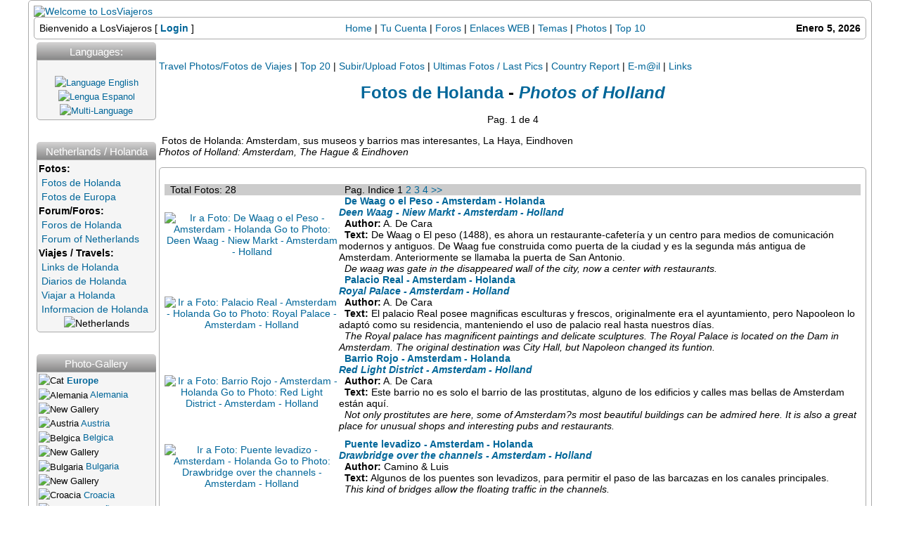

--- FILE ---
content_type: text/html; charset=UTF-8
request_url: https://www.losviajeros.net/fotos/europa/holanda/
body_size: 7240
content:
<!DOCTYPE HTML PUBLIC "-//W3C//DTD HTML 4.01 Transitional//EN">
<html lang="en">
<head>
<meta http-equiv="content-type" content="text/html; charset=UTF-8">
<title>Fotos de Holanda - Photos of Holland - LosViajeros</title>
<meta name="description" content="Fotos de Holanda: Amsterdam, sus museos y barrios mas interesantes, La Haya, Eindhoven -Fotos de Holanda - Photos of Holland- Photos of Holland: Amsterdam, The Hague & Eindhoven LosViajeros ">
<meta name="keywords" content="Holanda, Holland, Holanda, Holland, amsterdam, eindhoven, haya, la, hague, madurodam, barrio, rojo, madurodam, amsterdan, hotel amsterdam, vuelo amsterdam, hoteles amsterdam, galerias, galeria, gallery, galleries, pictures, viajes Holanda, hoteles en Holanda, vuelos Holanda, fotos Holanda, photos Netherlands, travels Netherlands,  viajes, viajar, travels, reisen, voyages, hotels, hoteles, vuelos, paquetes, vacaciones, billetes, reservas ">
<meta name="revisit-after" content="30 days">
<meta name="viewport" content="width=device-width, initial-scale=1" />
<meta HTTP-EQUIV="EXPIRES" CONTENT="0">
<meta name="robots" CONTENT="index all, follow all">
<meta NAME="RATING" CONTENT="GENERAL">
<meta NAME="RESOURCE-TYPE" CONTENT="DOCUMENT">
<meta NAME="DISTRIBUTION" CONTENT="GLOBAL">
<meta NAME="AUTHOR" CONTENT="LosViajeros">
<meta NAME="COPYRIGHT" CONTENT="Copyright (c) 2026 by LosViajeros">
<meta NAME="content-language" CONTENT="en">
<META HTTP-EQUIV="Cache-Control" CONTENT="no-cache, no-store, must-revalidate">
<META HTTP-EQUIV="Pragma" content="no-cache">
<META HTTP-EQUIV="imagetoolbar" content="no">
<meta NAME="GENERATOR" CONTENT="CPG-Nuke by A.De Cara - Copyright(c) 2026 by https://www.losviajeros.com">
<!-- Google tag (gtag.js) -->
<script async src="https://www.googletagmanager.com/gtag/js?id=G-NTWHJY9014"></script>
<script>
  window.dataLayer = window.dataLayer || [];
  function gtag(){dataLayer.push(arguments);}
  gtag('js', new Date());
  gtag('config', 'G-NTWHJY9014');
  gtag('event', 'module_name', {'module': '$module_name'});
</script>
<link REL="shortcut icon" HREF="/favicon.ico" TYPE="image/x-icon">
<LINK REL="StyleSheet" HREF="/fotos/themes/LV_con/style/style.css" TYPE="text/css">
<script type="text/javascript" src="/fotos/includes/blockscript.js"></script>

<script type='text/javascript'>
var googletag = googletag || {};
googletag.cmd = googletag.cmd || [];
(function() {
var gads = document.createElement('script');
gads.async = true;
gads.type = 'text/javascript';
var useSSL = 'https:' == document.location.protocol;
gads.src = (useSSL ? 'https:' : 'http:') + 
'//www.googletagservices.com/tag/js/gpt.js';
var node = document.getElementsByTagName('script')[0];
node.parentNode.insertBefore(gads, node);
})();
</script>

<script type='text/javascript'>
googletag.cmd.push(function() {
googletag.defineSlot('/4511464/Viajes_BB_Superior', [728, 90], 'div-gpt-ad-1356626907383-0').addService(googletag.pubads());
googletag.defineSlot('/4511464/Viajes_Centro_Content', [728, 90], 'div-gpt-ad-1356626907383-2').addService(googletag.pubads());
googletag.defineSlot('/4511464/Viajes_footer', [728, 90], 'div-gpt-ad-1356626907383-3').addService(googletag.pubads());
googletag.defineSlot('/4511464/Viajes_Lateral', [160, 600], 'div-gpt-ad-1356626907383-4').addService(googletag.pubads());
googletag.pubads().enableSingleRequest();
googletag.enableServices();
});
</script>

    </head>
<body><table width="100%" class="table1" cellspacing="1" cellpadding="0"><tr><td>

<a href="https://www.losviajeros.com/"><img src="https://www.losviajeros.com/images/logo_white.gif" alt="Welcome to LosViajeros" title="Welcome to LosViajeros" border="0"></a>
&nbsp;

	<!-- Viajes_BB_Superior -->
<!-- Viajes_BB_Superior -->
	   </td>
	   </tr>
	   <tr>
	   <td class="table2" colspan="2">	   
	   
<span style="float:left;">Bienvenido a LosViajeros  [ <a href="https://www.losviajeros.com/index.php?name=Your_Account"><b>Login</b></a> ]</span><a href="https://www.losviajeros.com/">Home</a> | <a href="https://www.losviajeros.com/index.php?name=Your_Account">Tu Cuenta</a> | <a href="https://www.losviajeros.com/index.php?name=Forums">Foros</a> | <a href="https://www.losviajeros.com/index.php?name=Web_Links">Enlaces WEB</a> | <a href="https://www.losviajeros.com/index.php?name=Topics">Temas</a> | <a href="https://www.losviajeros.com/index.php?name=World_Photo_Gallery"> Photos </a> | <a href="https://www.losviajeros.com/index.php?name=Top">Top 10</a>
<span style="font-weight:bold;float:right;"><script type="text/javascript">

<!--   // Array ofmonth Names
var monthNames = new Array( "Enero","Febrero","Marzo","Abril","Mayo","Junio","Julio","Agosto","Septiembre","Octubre","Noviembre","Diciembre");
var now = new Date();
thisYear = now.getYear();
if(thisYear < 1900) {thisYear += 1900}; // corrections if Y2K display problem
document.write(monthNames[now.getMonth()] + " " + now.getDate() + ", " + thisYear);
// -->

</script>

</span>
</td></tr><tr><td>

<table border="0" cellspacing="1" cellpadding="3" style="width:150px;">
<tr><td><div class="blockhead">Languages:</div><div class="blockcontent"><br /><center><a href="./index.php?lg=e"><img src="https://www.losviajeros.com/images/language/flag-english.png" alt="Language English" title="Language English"></a>
<a href="./index.php?lg=s"><img src="https://www.losviajeros.com/images/language/flag-spanish.png" alt="Lengua Espanol" title="Lengua Espanol"></a>
<a href="./"><img src="https://www.losviajeros.com/images/language/flag-multiLang.png" alt="Multi-Language" title="Multi-Language"></a>
</center>
</div>
</td></tr></table><br />


<table border="0" cellspacing="1" cellpadding="3" style="width:150px;">
<tr><td><div class="blockhead">Netherlands / Holanda</div><div class="blockcontent">
<font class="content"><b>Fotos:</b><br /> <img src="https://www.losviajeros.com/images/blocks/icon_dot.gif" alt="" />&nbsp;<a href="../../europa/holanda/" title="Fotos de Holanda">Fotos de Holanda</a><br /> 
<img src="https://www.losviajeros.com/images/blocks/icon_dot.gif" alt="" />&nbsp;<a href="https://www.losviajeros.com/index.php?name=World_Photo_Gallery&amp;cl=Europe" title="Fotos de Europa">Fotos de Europa</a><br />
<b>Forum/Foros:</b><br>
<img src="https://www.losviajeros.com/images/blocks/icon_dot.gif" alt="" />&nbsp;<a href="https://www.losviajeros.com/foros.php?f=69&amp;cl=Holanda" title="Acceso a Foro de Holanda">Foros de Holanda</a><br />
<img src="https://www.losviajeros.com/images/blocks/icon_dot.gif" alt="" />&nbsp;<a href="https://www.losviajeros.com/foros.php?f=2&amp;cl=Netherlands&amp;lg=e" title="Access to Netherlands Forum">Forum of Netherlands</a><br />
<b>Viajes / Travels:</b><br>
<img src="https://www.losviajeros.com/images/blocks/icon_dot.gif" alt="" />&nbsp;<a href="https://www.losviajeros.com/index.php?name=Web_Links&amp;pfilter=142" title="Access Links de Holanda">Links de Holanda</a><br />
<img src="https://www.losviajeros.com/images/blocks/icon_dot.gif" alt="" />&nbsp;<a href="https://www.losviajeros.com/Blogs.php?c=142&amp;v=Holanda" title="Acceso a Diarios de Viajes de Holanda">Diarios de Holanda</a><br />
<img src="https://www.losviajeros.com/images/blocks/icon_dot.gif" alt="" />&nbsp;<a href="https://www.losviajeros.com/Local.php?c=142&amp;v=Holanda" title="Viajar a Holanda">Viajar a Holanda</a><br />
<img src="https://www.losviajeros.com/images/blocks/icon_dot.gif" alt="" />&nbsp;<a href="https://www.losviajeros.com/index.php?name=Content&amp;pa=showpage&amp;pid=30">Informacion de Holanda</a><br />  
</font>
<div align="center"><img src="https://www.losviajeros.com/images/flags/142_48.png" alt="Netherlands" title="Netherlands" /></div>
</div>
</td></tr></table><br />


<table border="0" cellspacing="1" cellpadding="3" style="width:150px;">
<tr><td><div class="blockhead">Photo-Gallery</div><div class="blockcontent">
 <!-- google_ad_section_start(weight=ignore) -->
<img src="https://www.losviajeros.com/images/blocks/icon_dot.gif" alt="Cat"> <b><a href="https://www.losviajeros.com/index.php?name=World_Photo_Gallery&amp;cl=Europe" title="Europe: Categor. Photo-Gallery">Europe</a></b><br>
<img src="https://www.losviajeros.com/images/flags/128_16.png" alt="Alemania" title="Alemania" align="absmiddle">&nbsp;<a href="https://www.losviajeros.com/fotos/europa/Alemania/" title="Alemania: Photo-Gallery">Alemania</a><img src="https://www.losviajeros.com/images/links/newgreen.gif" alt="New Gallery" ><br />
<img src="https://www.losviajeros.com/images/flags/116_16.png" alt="Austria" title="Austria" align="absmiddle">&nbsp;<a href="https://www.losviajeros.com/fotos/europa/austria/" title="Austria: Photo-Gallery">Austria</a><img src="https://www.losviajeros.com/images/star-d.gif" alt=""><br />
<img src="https://www.losviajeros.com/images/flags/118_16.png" alt="Belgica" title="Belgica" align="absmiddle">&nbsp;<a href="https://www.losviajeros.com/fotos/europa/Belgica/" title="Belgica: Photo-Gallery">Belgica</a><img src="https://www.losviajeros.com/images/links/newgreen.gif" alt="New Gallery" ><br />
<img src="https://www.losviajeros.com/images/flags/120_16.png" alt="Bulgaria" title="Bulgaria" align="absmiddle">&nbsp;<a href="https://www.losviajeros.com/fotos/europa/Bulgaria/" title="Bulgaria: Photo-Gallery">Bulgaria</a><img src="https://www.losviajeros.com/images/links/newgreen.gif" alt="New Gallery" ><br />
<img src="https://www.losviajeros.com/images/flags/121_16.png" alt="Croacia" title="Croacia" align="absmiddle">&nbsp;<a href="https://www.losviajeros.com/fotos/europa/Croacia/" title="Croacia: Photo-Gallery">Croacia</a><img src="https://www.losviajeros.com/images/star-d.gif" alt=""><img src="https://www.losviajeros.com/images/star-d.gif" alt=""><br />
<img src="https://www.losviajeros.com/images/flags/8_16.png" alt="España" title="España" align="absmiddle">&nbsp;<a href="https://www.losviajeros.com/fotos/europa/spain/" title="España: Photo-Gallery">España</a><img src="https://www.losviajeros.com/images/star-d.gif" alt=""><br />
<img src="https://www.losviajeros.com/images/flags/124_16.png" alt="Estonia" title="Estonia" align="absmiddle">&nbsp;<a href="https://www.losviajeros.com/fotos/europa/estonia/" title="Estonia: Photo-Gallery">Estonia</a><img src="https://www.losviajeros.com/images/star-d.gif" alt=""><br />
<img src="https://www.losviajeros.com/images/flags/125_16.png" alt="Finlandia" title="Finlandia" align="absmiddle">&nbsp;<a href="https://www.losviajeros.com/fotos/europa/finlandia/" title="Finlandia: Photo-Gallery">Finlandia</a><img src="https://www.losviajeros.com/images/star-d.gif" alt=""><img src="https://www.losviajeros.com/images/star-d.gif" alt=""><br />
<img src="https://www.losviajeros.com/images/flags/126_16.png" alt="Francia" title="Francia" align="absmiddle">&nbsp;<a href="https://www.losviajeros.com/fotos/europa/Francia/" title="Francia: Photo-Gallery">Francia</a><img src="https://www.losviajeros.com/images/links/newgreen.gif" alt="New Gallery" ><br />
<img src="https://www.losviajeros.com/images/flags/126_16.png" alt="Francia" title="Francia" align="absmiddle">&nbsp;<a href="https://www.losviajeros.com/fotos/lv/Francia-119/" title="Francia: Photo-Gallery">Francia</a><img src="https://www.losviajeros.com/images/star-d.gif" alt=""><img src="https://www.losviajeros.com/images/star-d.gif" alt=""><br />
<img src="https://www.losviajeros.com/images/flags/129_16.png" alt="Grecia" title="Grecia" align="absmiddle">&nbsp;<a href="https://www.losviajeros.com/fotos/europa/grecia/" title="Grecia: Photo-Gallery">Grecia</a><img src="https://www.losviajeros.com/images/star-d.gif" alt=""><img src="https://www.losviajeros.com/images/star-d.gif" alt=""><br />
<img src="https://www.losviajeros.com/images/flags/129_16.png" alt="Grecia Islas" title="Grecia Islas" align="absmiddle">&nbsp;<a href="https://www.losviajeros.com/fotos/europa/greece/" title="Grecia Islas: Photo-Gallery">Grecia Islas</a><img src="https://www.losviajeros.com/images/star-d.gif" alt=""><br />
<img src="https://www.losviajeros.com/images/flags/142_24.png" alt="Holanda" title="Holanda" align="absmiddle">&nbsp;<a href="https://www.losviajeros.com/fotos/europa/holanda/" title="<b><i>Holanda</i></b>: Photo-Gallery"><b><i>Holanda</i></b></a><img src="https://www.losviajeros.com/images/star-d.gif" alt=""><br />
<img src="https://www.losviajeros.com/images/flags/130_16.png" alt="Hungria" title="Hungria" align="absmiddle">&nbsp;<a href="https://www.losviajeros.com/fotos/europa/hungria/" title="Hungria: Photo-Gallery">Hungria</a><img src="https://www.losviajeros.com/images/star-d.gif" alt=""><br />
<img src="https://www.losviajeros.com/images/flags/132_16.png" alt="Irlanda" title="Irlanda" align="absmiddle">&nbsp;<a href="https://www.losviajeros.com/fotos/europa/irlanda/" title="Irlanda: Photo-Gallery">Irlanda</a><img src="https://www.losviajeros.com/images/star-d.gif" alt=""><img src="https://www.losviajeros.com/images/star-d.gif" alt=""><br />
<img src="https://www.losviajeros.com/images/flags/131_16.png" alt="Islandia" title="Islandia" align="absmiddle">&nbsp;<a href="https://www.losviajeros.com/fotos/europa/Islandia/" title="Islandia: Photo-Gallery">Islandia</a><img src="https://www.losviajeros.com/images/links/newgreen.gif" alt="New Gallery" ><br />
<img src="https://www.losviajeros.com/images/flags/133_16.png" alt="Italia" title="Italia" align="absmiddle">&nbsp;<a href="https://www.losviajeros.com/fotos/europa/italia/" title="Italia: Photo-Gallery">Italia</a><img src="https://www.losviajeros.com/images/star-d.gif" alt=""><img src="https://www.losviajeros.com/images/star-d.gif" alt=""><br />
<img src="https://www.losviajeros.com/images/flags/133_16.png" alt="Italia II" title="Italia II" align="absmiddle">&nbsp;<a href="https://www.losviajeros.com/fotos/lv/Italia-120/" title="Italia II: Photo-Gallery">Italia II</a><img src="https://www.losviajeros.com/images/star-d.gif" alt=""><img src="https://www.losviajeros.com/images/star-d.gif" alt=""><br />
<img src="https://www.losviajeros.com/images/flags/153_16.png" alt="Londres" title="Londres" align="absmiddle">&nbsp;<a href="https://www.losviajeros.com/fotos/europa/londres/" title="Londres: Photo-Gallery">Londres</a><img src="https://www.losviajeros.com/images/star-d.gif" alt=""><br />
<img src="https://www.losviajeros.com/images/flags/137_16.png" alt="Luxemburgo" title="Luxemburgo" align="absmiddle">&nbsp;<a href="https://www.losviajeros.com/fotos/europa/Luxemburgo/" title="Luxemburgo: Photo-Gallery">Luxemburgo</a><img src="https://www.losviajeros.com/images/star-d.gif" alt=""><br />
<img src="https://www.losviajeros.com/images/flags/126_16.png" alt="Paris" title="Paris" align="absmiddle">&nbsp;<a href="https://www.losviajeros.com/fotos/europa/paris/" title="Paris: Photo-Gallery">Paris</a><img src="https://www.losviajeros.com/images/star-d.gif" alt=""><img src="https://www.losviajeros.com/images/star-d.gif" alt=""><br />
<img src="https://www.losviajeros.com/images/flags/144_16.png" alt="Polonia" title="Polonia" align="absmiddle">&nbsp;<a href="https://www.losviajeros.com/fotos/europa/Polonia/" title="Polonia: Photo-Gallery">Polonia</a><img src="https://www.losviajeros.com/images/star-d.gif" alt=""><img src="https://www.losviajeros.com/images/star-d.gif" alt=""><br />
<img src="https://www.losviajeros.com/images/flags/145_16.png" alt="Portugal" title="Portugal" align="absmiddle">&nbsp;<a href="https://www.losviajeros.com/fotos/europa/portugal/" title="Portugal: Photo-Gallery">Portugal</a><br />
<img src="https://www.losviajeros.com/images/flags/122_16.png" alt="Praga" title="Praga" align="absmiddle">&nbsp;<a href="https://www.losviajeros.com/fotos/europa/praga/" title="Praga: Photo-Gallery">Praga</a><img src="https://www.losviajeros.com/images/star-d.gif" alt=""><br />
<img src="https://www.losviajeros.com/images/flags/146_16.png" alt="Rumania" title="Rumania" align="absmiddle">&nbsp;<a href="https://www.losviajeros.com/fotos/lv/Rumania-121/" title="Rumania: Photo-Gallery">Rumania</a><img src="https://www.losviajeros.com/images/star-d.gif" alt=""><img src="https://www.losviajeros.com/images/star-d.gif" alt=""><br />
<img src="https://www.losviajeros.com/images/flags/177_16.png" alt="Rusia" title="Rusia" align="absmiddle">&nbsp;<a href="https://www.losviajeros.com/fotos/europa/rusia/" title="Rusia: Photo-Gallery">Rusia</a><img src="https://www.losviajeros.com/images/star-d.gif" alt=""><br />
<img src="https://www.losviajeros.com/images/flags/123_16.png" alt="Suecia y Dinamarca" title="Suecia y Dinamarca" align="absmiddle">&nbsp;<a href="https://www.losviajeros.com/fotos/europa/suecia/" title="Suecia y Dinamarca: Photo-Gallery">Suecia y Dinamarca</a><br />
<img src="https://www.losviajeros.com/images/flags/151_16.png" alt="Suiza" title="Suiza" align="absmiddle">&nbsp;<a href="https://www.losviajeros.com/fotos/europa/Suiza/" title="Suiza: Photo-Gallery">Suiza</a><img src="https://www.losviajeros.com/images/links/newgreen.gif" alt="New Gallery" ><br />
<img src="https://www.losviajeros.com/images/flags/108_16.png" alt="Turquia" title="Turquia" align="absmiddle">&nbsp;<a href="https://www.losviajeros.com/fotos/europa/turquia/" title="Turquia: Photo-Gallery">Turquia</a><img src="https://www.losviajeros.com/images/star-d.gif" alt=""><br />
<img src="https://www.losviajeros.com/images/blocks/icon_dot.gif" alt="Cat"> <b><a href="https://www.losviajeros.com/index.php?name=World_Photo_Gallery&amp;cl=Africa" title="Africa: Categor. Photo-Gallery">Africa</a></b><br>
<img src="https://www.losviajeros.com/images/blocks/icon_dot.gif" alt="Cat"> <b><a href="https://www.losviajeros.com/index.php?name=World_Photo_Gallery&amp;cl=America" title="America: Categor. Photo-Gallery">America</a></b><br>
<img src="https://www.losviajeros.com/images/blocks/icon_dot.gif" alt="Cat"> <b><a href="https://www.losviajeros.com/index.php?name=World_Photo_Gallery&amp;cl=Asia" title="Asia: Categor. Photo-Gallery">Asia</a></b><br>
<img src="https://www.losviajeros.com/images/blocks/icon_dot.gif" alt="Cat"> <b><a href="https://www.losviajeros.com/index.php?name=World_Photo_Gallery&amp;cl=Oceania" title="Oceania: Categor. Photo-Gallery">Oceania</a></b><br>
<img src="https://www.losviajeros.com/images/blocks/icon_dot.gif" alt="Cat"> <b><a href="https://www.losviajeros.com/index.php?name=World_Photo_Gallery&amp;cl=Other" title="Other: Categor. Photo-Gallery">Other</a></b><br>

  <!-- google_ad_section_end(weight=ignore) -->
</div>
</td></tr></table><br />


<table border="0" cellspacing="1" cellpadding="3" style="width:150px;">
<tr><td><div class="blockhead">Country Report</div><div class="blockcontent"><a href="https://www.losviajeros.com/index.php?name=Content&amp;pa=showpage&amp;pid=30" title="Amsterdam y Países Bajos: Información general y Guía de Holanda"><b><u>Amsterdam y Países Bajos: Información general y Guía de Holanda:</u></b> Amsterdam, la principal ciudad de Holanda, se caracteriza por ser uno de los lugares con ambiente más acogedor del planeta, donde el visitante puede disfrutar de una arquitectura y cultura más vibrante y rica de Europa. La ciudad mezcla sutilmente lo antiguo y lo moderno: para componer él más ge... <br><b>(Leer más ...)</b></a><br>
</div>
</td></tr></table><br />


<table border="0" cellspacing="1" cellpadding="3" style="width:150px;">
<tr><td><div class="blockhead">Forum/Foros</div><div class="blockcontent"><a href="https://www.losviajeros.com/index.php?name=Forums">Last Messages / Ultimos Mensajes</a>: <br>
<img src="https://www.losviajeros.com/images/arrow.gif" border="0" alt="" title="" width="9" height="9">&nbsp;<a href="https://www.losviajeros.com/foros.php?t=21486">Experiencias de los recién llegados - Bruselas</a><br>
<img src="https://www.losviajeros.com/images/arrow.gif" border="0" alt="" title="" width="9" height="9">&nbsp;<a href="https://www.losviajeros.com/foros.php?t=69720">Aeropuerto de Charleroi: Bruselas Sur (CRL) Dudas, traslados</a><br>
<img src="https://www.losviajeros.com/images/arrow.gif" border="0" alt="" title="" width="9" height="9">&nbsp;<a href="https://www.losviajeros.com/foros.php?t=69927">Experiencias de los recién llegados - Bélgica</a><br>
<img src="https://www.losviajeros.com/images/arrow.gif" border="0" alt="" title="" width="9" height="9">&nbsp;<a href="https://www.losviajeros.com/foros.php?t=73587">Rutas: Bruselas - Brujas- Gante- Amberes- Malinas- Lovaina</a><br>
<img src="https://www.losviajeros.com/images/arrow.gif" border="0" alt="" title="" width="9" height="9">&nbsp;<a href="https://www.losviajeros.com/foros.php?t=293598">Consigna, guardaequipaje en Bruselas - Bélgica</a><br>
<img src="https://www.losviajeros.com/images/arrow.gif" border="0" alt="" title="" width="9" height="9">&nbsp;<a href="https://www.losviajeros.com/foros.php?t=15538">Bruselas: Consejos visitas itinerarios opiniones -Bélgica</a><br>
<img src="https://www.losviajeros.com/images/arrow.gif" border="0" alt="" title="" width="9" height="9">&nbsp;<a href="https://www.losviajeros.com/foros.php?t=75119">Información trenes y tarjetas de transporte - Bélgica</a><br>
<img src="https://www.losviajeros.com/images/arrow.gif" border="0" alt="" title="" width="9" height="9">&nbsp;<a href="https://www.losviajeros.com/foros.php?t=37490">Amsterdam: Paseo por los canales - Holanda</a><br>
<img src="https://www.losviajeros.com/images/arrow.gif" border="0" alt="" title="" width="9" height="9">&nbsp;<a href="https://www.losviajeros.com/foros.php?t=69432">Cómo ir del Aeropuerto de Charleroi (CRL) a Bruselas: Bus</a><br>
<img src="https://www.losviajeros.com/images/arrow.gif" border="0" alt="" title="" width="9" height="9">&nbsp;<a href="https://www.losviajeros.com/foros.php?t=70553">Brujas: Consejos, visitas, transporte - Bélgica</a><br>
<img src="https://www.losviajeros.com/images/arrow.gif" border="0" alt="" title="" width="9" height="9">&nbsp;<a href="https://www.losviajeros.com/foros.php?t=49605">Luxemburgo: Que Visitar, Tranportes, Donde Comer</a><br>
<img src="https://www.losviajeros.com/images/arrow.gif" border="0" alt="" title="" width="9" height="9">&nbsp;<a href="https://www.losviajeros.com/foros.php?t=69719">Bélgica: clima, mejor época para ir</a><br>
<img src="https://www.losviajeros.com/images/arrow.gif" border="0" alt="" title="" width="9" height="9">&nbsp;<a href="https://www.losviajeros.com/foros.php?t=135365">Supermercados en Bruselas</a><br>
<img src="https://www.losviajeros.com/images/arrow.gif" border="0" alt="" title="" width="9" height="9">&nbsp;<a href="https://www.losviajeros.com/foros.php?t=103703">Aeropuerto de Zaventem: Bruselas-National (BRU) y traslados</a><br>
<img src="https://www.losviajeros.com/images/arrow.gif" border="0" alt="" title="" width="9" height="9">&nbsp;<a href="https://www.losviajeros.com/foros.php?t=5503">Alojamiento en Bruselas - Hoteles, Hostels, B&amp;B</a><br>
<br>
</div>
</td></tr></table><br />
</td>
	<td style="vertical-align:top;">
<br /><p><a href="https://www.losviajeros.com/index.php?name=World_Photo_Gallery">Travel Photos/Fotos de Viajes</a>&nbsp;| <a href="https://www.losviajeros.com/index.php?name=World_Photo_Gallery&amp;op=stat">Top 20</a> 
 | <a href="https://www.losviajeros.com/index.php?name=coppermine&file=upload">Subir/Upload Fotos</a> | <a href="https://www.losviajeros.com/Fotos.php">Ultimas Fotos / Last Pics</a> | <a href="https://www.losviajeros.com/index.php?name=Content&amp;pa=showpage&amp;pid=30">Country Report</a> | <a href="https://www.losviajeros.com/index.php?name=Contact">E-m@il</a> | <a href="https://www.losviajeros.com/index.php?name=Web_Links&amp;pfilter=142">Links</a>

<h1 style="text-align:center;"><a href="index.php?lg=s" title="Acceso a la galería Holanda, con texto solo en Español">Fotos de Holanda</a> - <a href="index.php?lg=e" title="Access to Photo Gallery of Holland, with text only in English"><i>Photos of Holland</i></a></h1>
<center>Pag. 1  de 4</center>
<p>&nbsp;Fotos de Holanda: Amsterdam, sus museos y barrios mas interesantes, La Haya, Eindhoven<br /><i>Photos of Holland: Amsterdam, The Hague & Eindhoven</i></p>
<!-- google_ad_section_start --><table width="100%" border="0" cellpadding="0" cellspacing="1" class="table1"><tr> <td colspan="2" align="center">&nbsp;</td></tr>  <tr bgcolor="#CCCCCC">    <td width="25%" align="left">&nbsp;&nbsp;Total Fotos: 28</td>    <td width="75%" align="left">&nbsp;&nbsp;Pag. Indice  1 <a href="/fotos/europa/holanda/index.php?pag=2">2</a> <a href="/fotos/europa/holanda/index.php?pag=3">3</a> <a href="/fotos/europa/holanda/index.php?pag=4">4</a> <a href="/fotos/europa/holanda/index.php?pag=2">&gt;&gt;</a></td>  </tr><tr valign="middle"><td width="25%" height="100" align="center" ><a href="index.php?fn=amsterdam"><img src="https://www.losviajeros.com/fotos/europa/holanda/amsterdamb.jpg" alt="Ir a Foto: De Waag o el Peso - Amsterdam - Holanda 
Go to Photo: Deen Waag - Niew Markt - Amsterdam - Holland" title="Ir a Foto: De Waag o el Peso - Amsterdam - Holanda 
Go to Photo: Deen Waag - Niew Markt - Amsterdam - Holland"></a></td>
<td width="75%" align="left">&nbsp;&nbsp;<a href="index.php?fn=amsterdam" title="Ir a Foto: De Waag o el Peso - Amsterdam - Holanda 
Go to Photo: Deen Waag - Niew Markt - Amsterdam - Holland"><b>De Waag o el Peso - Amsterdam - Holanda<br /><i>Deen Waag - Niew Markt - Amsterdam - Holland</i></b></a><br />&nbsp;&nbsp;<b>Author:</b> A. De Cara<br />&nbsp;&nbsp;<b>Text:</b> De Waag o El peso (1488), es ahora un restaurante-cafetería y un centro para medios de comunicación modernos y antiguos. De Waag fue construida como puerta de la ciudad y es la segunda más antigua de Amsterdam. Anteriormente se llamaba la puerta de San Antonio.<br />&nbsp;&nbsp;<i>De waag was gate in the disappeared wall of the city, now a center with restaurants.
</i><br /></td></tr><tr valign="middle"><td width="25%" height="100" align="center" ><a href="index.php?fn=amsterdam1"><img src="https://www.losviajeros.com/fotos/europa/holanda/amsterdam1b.jpg" alt="Ir a Foto: Palacio Real - Amsterdam - Holanda 
Go to Photo: Royal Palace - Amsterdam - Holland" title="Ir a Foto: Palacio Real - Amsterdam - Holanda 
Go to Photo: Royal Palace - Amsterdam - Holland"></a></td>
<td width="75%" align="left">&nbsp;&nbsp;<a href="index.php?fn=amsterdam1" title="Ir a Foto: Palacio Real - Amsterdam - Holanda 
Go to Photo: Royal Palace - Amsterdam - Holland"><b>Palacio Real - Amsterdam - Holanda<br /><i>Royal Palace - Amsterdam - Holland</i></b></a><br />&nbsp;&nbsp;<b>Author:</b> A. De Cara<br />&nbsp;&nbsp;<b>Text:</b> El palacio Real posee magnificas esculturas y frescos, originalmente era el ayuntamiento, pero Napooleon lo adaptó como su residencia, manteniendo el uso de palacio real hasta nuestros días.<br />&nbsp;&nbsp;<i>The Royal palace has magnificent paintings and delicate sculptures. The Royal Palace is located on the Dam in Amsterdam. The original destination was City Hall, but Napoleon changed its funtion.
</i><br /></td></tr><tr valign="middle"><td width="25%" height="100" align="center" ><a href="index.php?fn=barrio-rojo"><img src="https://www.losviajeros.com/fotos/europa/holanda/barrio-rojob.jpg" alt="Ir a Foto: Barrio Rojo - Amsterdam - Holanda 
Go to Photo: Red Light District - Amsterdam - Holland" title="Ir a Foto: Barrio Rojo - Amsterdam - Holanda 
Go to Photo: Red Light District - Amsterdam - Holland"></a></td>
<td width="75%" align="left">&nbsp;&nbsp;<a href="index.php?fn=barrio-rojo" title="Ir a Foto: Barrio Rojo - Amsterdam - Holanda 
Go to Photo: Red Light District - Amsterdam - Holland"><b>Barrio Rojo - Amsterdam - Holanda<br /><i>Red Light District - Amsterdam - Holland</i></b></a><br />&nbsp;&nbsp;<b>Author:</b> A. De Cara<br />&nbsp;&nbsp;<b>Text:</b> Este barrio no es solo el barrio de las prostitutas, alguno de los edificios y calles mas bellas de Amsterdam están aquí.<br />&nbsp;&nbsp;<i>Not only prostitutes are here, some of Amsterdam?s most beautiful buildings can be admired here. It is also a great place for unusual shops and interesting pubs and restaurants.
</i><br /></td></tr><tr valign="middle"><td width="25%" height="100" align="center" ><a href="index.php?fn=puente"><img src="https://www.losviajeros.com/fotos/europa/holanda/puenteb.jpg" alt="Ir a Foto: Puente levadizo - Amsterdam - Holanda 
Go to Photo: Drawbridge over the channels - Amsterdam - Holland" title="Ir a Foto: Puente levadizo - Amsterdam - Holanda 
Go to Photo: Drawbridge over the channels - Amsterdam - Holland"></a></td>
<td width="75%" align="left">&nbsp;&nbsp;<a href="index.php?fn=puente" title="Ir a Foto: Puente levadizo - Amsterdam - Holanda 
Go to Photo: Drawbridge over the channels - Amsterdam - Holland"><b>Puente levadizo - Amsterdam - Holanda<br /><i>Drawbridge over the channels - Amsterdam - Holland</i></b></a><br />&nbsp;&nbsp;<b>Author:</b> Camino & Luis<br />&nbsp;&nbsp;<b>Text:</b> Algunos de los puentes son levadizos, para permitir el paso de las barcazas en los canales principales.<br />&nbsp;&nbsp;<i>This kind of bridges allow the floating traffic in the channels.
</i><br /></td></tr><tr valign="middle"><td width="25%" height="100" align="center" ><a href="index.php?fn=amsterdam12"><img src="https://www.losviajeros.com/fotos/europa/holanda/amsterdam12b.jpg" alt="Ir a Foto: Vista de los canales desde un puente - Amsterdam - Holanda 
Go to Photo: View of the channels from a bridge - Amsterdam - Holland" title="Ir a Foto: Vista de los canales desde un puente - Amsterdam - Holanda 
Go to Photo: View of the channels from a bridge - Amsterdam - Holland"></a></td>
<td width="75%" align="left">&nbsp;&nbsp;<a href="index.php?fn=amsterdam12" title="Ir a Foto: Vista de los canales desde un puente - Amsterdam - Holanda 
Go to Photo: View of the channels from a bridge - Amsterdam - Holland"><b>Vista de los canales desde un puente - Amsterdam - Holanda<br /><i>View of the channels from a bridge - Amsterdam - Holland</i></b></a><br />&nbsp;&nbsp;<b>Author:</b> Camino & Luis<br />&nbsp;&nbsp;<b>Text:</b> Amsterdam tiene 165 canales y 1281 puentes, De Waag al fondo.<br />&nbsp;&nbsp;<i>Amsterdam has 165 channels & 1281 bridges, De Waag in the background.
</i><br /></td></tr><tr valign="middle"><td width="25%" height="100" align="center" ><a href="index.php?fn=la_haya"><img src="https://www.losviajeros.com/fotos/europa/holanda/la_hayab.jpg" alt="Ir a Foto: Hotel Kurhaus - Scheveningen - Den Haag- Holanda 
Go to Photo: Kurhaus Hotel - Scheveningen - Holland" title="Ir a Foto: Hotel Kurhaus - Scheveningen - Den Haag- Holanda 
Go to Photo: Kurhaus Hotel - Scheveningen - Holland"></a></td>
<td width="75%" align="left">&nbsp;&nbsp;<a href="index.php?fn=la_haya" title="Ir a Foto: Hotel Kurhaus - Scheveningen - Den Haag- Holanda 
Go to Photo: Kurhaus Hotel - Scheveningen - Holland"><b>Hotel Kurhaus - Scheveningen - Den Haag- Holanda<br /><i>Kurhaus Hotel - Scheveningen - Holland</i></b></a><br />&nbsp;&nbsp;<b>Author:</b> A. De Cara<br />&nbsp;&nbsp;<b>Text:</b> La Haya, es un importante centro administrativo y sede del gobierno, además posee el bello museo Maurithuis, también tiene famosos balnearios en Kijkduin y Scheveningen.<br />&nbsp;&nbsp;<i>Scheveningen.
</i><br /></td></tr><tr valign="middle"><td width="25%" height="100" align="center" ><a href="index.php?fn=ovni"><img src="https://www.losviajeros.com/fotos/europa/holanda/ovnib.jpg" alt="Ir a Foto: Edificio en forma de platillo volante - Eindhoven - Holanda 
Go to Photo: UFO church - Eindhoven - Holland" title="Ir a Foto: Edificio en forma de platillo volante - Eindhoven - Holanda 
Go to Photo: UFO church - Eindhoven - Holland"></a></td>
<td width="75%" align="left">&nbsp;&nbsp;<a href="index.php?fn=ovni" title="Ir a Foto: Edificio en forma de platillo volante - Eindhoven - Holanda 
Go to Photo: UFO church - Eindhoven - Holland"><b>Edificio en forma de platillo volante - Eindhoven - Holanda<br /><i>UFO church - Eindhoven - Holland</i></b></a><br />&nbsp;&nbsp;<b>Author:</b> A. De Cara<br />&nbsp;&nbsp;<b>Text:</b> Curiosa iglesia.<br />&nbsp;&nbsp;<i>UFO church.
</i><br /></td></tr><tr valign="middle"><td width="25%" height="100" align="center" ><a href="index.php?fn=madurodam"><img src="https://www.losviajeros.com/fotos/europa/holanda/madurodamb.jpg" alt="Ir a Foto: Madurodam, la ciudad de miniaturas - La Haya - Holanda 
Go to Photo: Madurodam - The Hague - Holland" title="Ir a Foto: Madurodam, la ciudad de miniaturas - La Haya - Holanda 
Go to Photo: Madurodam - The Hague - Holland"></a></td>
<td width="75%" align="left">&nbsp;&nbsp;<a href="index.php?fn=madurodam" title="Ir a Foto: Madurodam, la ciudad de miniaturas - La Haya - Holanda 
Go to Photo: Madurodam - The Hague - Holland"><b>Madurodam, la ciudad de miniaturas - La Haya - Holanda<br /><i>Madurodam - The Hague - Holland</i></b></a><br />&nbsp;&nbsp;<b>Author:</b> A. De Cara<br />&nbsp;&nbsp;<b>Text:</b> Esta es una de las mas famosas ciudades en miniatura del mundo.<br />&nbsp;&nbsp;<i>Behind two typically Dutch dykes lies the world-famous miniature city Madurodam, a perfect place to get to know all the fascinating aspects of the Netherlands.
</i><br /></td></tr>  <tr bgcolor="#CCCCCC">    <td width="25%" align="left">&nbsp;&nbsp;Total Fotos: 28</td>    <td width="75%" align="left">&nbsp;&nbsp;Pag. Indice  1 <a href="/fotos/europa/holanda/index.php?pag=2">2</a> <a href="/fotos/europa/holanda/index.php?pag=3">3</a> <a href="/fotos/europa/holanda/index.php?pag=4">4</a> <a href="/fotos/europa/holanda/index.php?pag=2">&gt;&gt;</a></td>  </tr></table><!-- google_ad_section_end --><center>
<!-- Viajes_footer -->
<div id='div-gpt-ad-1356626907383-3' style='width:728px; height:90px;'>
<script type='text/javascript'>
googletag.cmd.push(function() { googletag.display('div-gpt-ad-1356626907383-3'); });
</script>
</div></center>
<br /><b>Si necesitas organizar tu viaje a Holanda</b>, en <a href="https://www.losviajeros.com/" title="Portal de Viajes">LosViajeros</a> encontrarás todo lo que necesitas.
 Te sorprenderán nuestros recursos para preparar tu viaje a Holanda: <a href="https://www.losviajeros.com/foros.php" title="Foros de Viajes - Travel Forums" >Foros por continentes, areas geográficas o paises</a>,
 <a href="https://www.losviajeros.com/index.php?name=Listas_Viajes" title="Listas de Viajeros" >Listas de Viajeros</a>,
 <a href="https://www.losviajeros.com/index.php?name=World_Photo_Gallery" title="Galerias de Fotos - Photo Galleries" >Galerías de Fotos</a>,
 <a href="https://www.losviajeros.com/index.php?name=Blogs" title="Diarios de Viajes - Blogs" >Diarios de Viajes</a>
 o nuestros <a href="https://www.losviajeros.com/index.php?name=Web_Links" title="Enlaces - Weblinks" >Enlaces para Viajar</a>... <br /><br />
<br /><p><a href="https://www.losviajeros.com/index.php?name=World_Photo_Gallery">Travel Photos/Fotos de Viajes</a>&nbsp;| <a href="https://www.losviajeros.com/index.php?name=World_Photo_Gallery&amp;op=stat">Top 20</a> 
 | <a href="https://www.losviajeros.com/index.php?name=coppermine&file=upload">Subir/Upload Fotos</a> | <a href="https://www.losviajeros.com/Fotos.php">Ultimas Fotos / Last Pics</a> | <a href="https://www.losviajeros.com/index.php?name=Content&amp;pa=showpage&amp;pid=30">Country Report</a> | <a href="https://www.losviajeros.com/index.php?name=Contact">E-m@il</a> | <a href="https://www.losviajeros.com/index.php?name=Web_Links&amp;pfilter=142">Links</a>

<br /><center><a href="https://www.losviajeros.com/fotos/europa/holanda">LosViajeros.com</a>&nbsp;&nbsp;&nbsp;&nbsp;<a href="https://www.losviajeros.net/fotos/europa/holanda">LosViajeros.net</a>&nbsp;&nbsp;&nbsp;&nbsp;<a href="http://www.travel-pic.net/">Travel-Pic.net</a>&nbsp;&nbsp;&nbsp;&nbsp;<a href="https://www.losviajeros.com//modules.php?name=Content&amp;pa=showpage&amp;pid=4">A. De Cara 2005</a></center>
</td></tr>

    </td></tr></table>&nbsp;&nbsp;


<center><p align="center"> <font class="footmsg">
All the content and photo-galleries in this Portal are property of <a href="https://www.losviajeros.com" target="_blank">LosViajeros.com</a> or our Users. <a href="https://www.losviajeros.net" target="_blank">LosViajeros.net</a>,  and <a href="https://www.losviajeros.com" target="_blank">LosViajeros.com</a> is the same Portal. <br />
<a href="https://www.losviajeros.com/index.php?name=Content&amp;pid=74" target="_blank" rel="nofollow">Aviso Legal</a> - <a href="https://www.losviajeros.com/index.php?name=Content&amp;pid=78" target="_blank" rel="nofollow">Privacidad</a> - <a href="https://www.losviajeros.com/index.php?name=Content&amp;pid=73" target="_blank" rel="nofollow">Publicidad</a><br />Nosotros en Redes Sociales: <span style="white-space: nowrap;"><a href="https://www.facebook.com/losviajeroscom" rel="nofollow noopener noreferrer" target="_blank"><img loading="lazy" src="https://www.losviajeros.com/images/social/facebook.png" width="20" height="20" alt="Pag. de Facebook"/></a> <a href="https://twitter.com/losviajeros_com" rel="nofollow noopener noreferrer" target="_blank"><img loading="lazy" src="https://www.losviajeros.com/images/social/twitter.png" width="20" height="20" alt="Twitter"></a> <a href="https://www.instagram.com/losviajeros_com/" rel="nofollow noopener noreferrer" target="_blank"><img loading="lazy" src="https://www.losviajeros.com/themes/default/images/forums/lang_spanish/instagram.png" width="20" height="20" alt="instagram"></a> <a href="https://www.youtube.com/channel/UCcefjt-I15rMaQoFzE7hqRA" rel="nofollow noopener noreferrer" target="_blank"><img loading="lazy" src="https://www.losviajeros.com/themes/default/images/forums/lang_spanish/youtube.png" width="20" height="20" alt="Canal de Youtube"></a></span><br /><a href="../../../index.php?name=Privacy_Policy">Privacy Policy</a>
The content and photo-galleries in this Portal are property of <a href="https://www.losviajeros.com" target="_blank">LosViajeros.com</a> or our Users. <br />
<a href="https://www.losviajeros.com/index.php?name=Content&amp;pid=74" target="_blank" rel="nofollow">Aviso Legal</a> -  <a href="https://www.losviajeros.com/index.php?name=Content&amp;pid=73" target="_blank" rel="nofollow">Publicidad</a> - Nosotros en Redes Sociales: <a href="https://www.facebook.com/losviajeroscom" rel="nofollow noopener noreferrer" target="_blank"><amp-img src="https://www.losviajeros.com/images/social/facebook.png" alt="Pag. de Facebook" alt="Pag. de Facebook" width="16px" height="16px"></a> <a href="https://twitter.com/losviajeros_com" rel="nofollow noopener noreferrer" target="_blank"><amp-img src="https://www.losviajeros.com/images/social/twitter.png" alt="Twitter" alt="Twitter" width="16px" height="16px"></a><br />
Página Generada en: 0.0023 Segundos and 15 DB Queries in 0.0046 Segundos </font></p>
</center></td></tr></table></td></tr></table>
</body></html>

--- FILE ---
content_type: text/html; charset=utf-8
request_url: https://www.google.com/recaptcha/api2/aframe
body_size: 267
content:
<!DOCTYPE HTML><html><head><meta http-equiv="content-type" content="text/html; charset=UTF-8"></head><body><script nonce="lETm2gmsXqFb-JqsGZvokQ">/** Anti-fraud and anti-abuse applications only. See google.com/recaptcha */ try{var clients={'sodar':'https://pagead2.googlesyndication.com/pagead/sodar?'};window.addEventListener("message",function(a){try{if(a.source===window.parent){var b=JSON.parse(a.data);var c=clients[b['id']];if(c){var d=document.createElement('img');d.src=c+b['params']+'&rc='+(localStorage.getItem("rc::a")?sessionStorage.getItem("rc::b"):"");window.document.body.appendChild(d);sessionStorage.setItem("rc::e",parseInt(sessionStorage.getItem("rc::e")||0)+1);localStorage.setItem("rc::h",'1767644473456');}}}catch(b){}});window.parent.postMessage("_grecaptcha_ready", "*");}catch(b){}</script></body></html>

--- FILE ---
content_type: text/css
request_url: https://www.losviajeros.net/fotos/themes/LV_con/style/style.css
body_size: 3502
content:
FONT		{FONT-FAMILY: Verdana,Helvetica; FONT-SIZE: 14px}
TD		{FONT-FAMILY: Verdana,Helvetica; FONT-SIZE: 14px}
BODY		{FONT-FAMILY: Verdana,Helvetica; 
  FONT-SIZE: 14px;
  max-width: 1200px;
  margin: auto;
}
P		{FONT-FAMILY: Verdana,Helvetica; FONT-SIZE: 14px}
DIV		{FONT-FAMILY: Verdana,Helvetica; FONT-SIZE: 14px}
INPUT 		{BORDER-TOP-COLOR: #000000; BORDER-LEFT-COLOR: #000000; BORDER-RIGHT-COLOR: #000000; BORDER-BOTTOM-COLOR: #000000; BORDER-TOP-WIDTH: 1px; BORDER-LEFT-WIDTH: 1px; FONT-SIZE: 12px; BORDER-BOTTOM-WIDTH: 1px; FONT-FAMILY: Verdana,Helvetica; BORDER-RIGHT-WIDTH: 1px}
TEXTAREA	{BORDER-TOP-COLOR: #000000; BORDER-LEFT-COLOR: #000000; BORDER-RIGHT-COLOR: #000000; BORDER-BOTTOM-COLOR: #000000; BORDER-TOP-WIDTH: 1px; BORDER-LEFT-WIDTH: 1px; FONT-SIZE: 12px; BORDER-BOTTOM-WIDTH: 1px; FONT-FAMILY: Verdana,Helvetica; BORDER-RIGHT-WIDTH: 1px}
SELECT 		{BORDER-TOP-COLOR: #000000; BORDER-LEFT-COLOR: #000000; BORDER-RIGHT-COLOR: #000000; BORDER-BOTTOM-COLOR: #000000; BORDER-TOP-WIDTH: 1px; BORDER-LEFT-WIDTH: 1px; FONT-SIZE: 12px; BORDER-BOTTOM-WIDTH: 1px; FONT-FAMILY: Verdana,Helvetica; BORDER-RIGHT-WIDTH: 1px}
FORM 		{FONT-FAMILY: Verdana,Helvetica; FONT-SIZE: 12px}
.title 		{BACKGROUND: none; COLOR: #000000; FONT-SIZE: 16px; FONT-WEIGHT: bold; FONT-FAMILY: Verdana, Helvetica; TEXT-DECORATION: none}
.content 	{BACKGROUND: none; COLOR: #000000; FONT-SIZE: 14px; FONT-FAMILY: Verdana, Helvetica}
.block-title	{BACKGROUND: none; COLOR: #FFFFFF; FONT-SIZE: 14px; FONT-FAMILY: Verdana, Helvetica}
.storytitle 	{BACKGROUND: none; COLOR: #363636; FONT-SIZE: 14px; FONT-WEIGHT: bold; FONT-FAMILY: Verdana, Helvetica; TEXT-DECORATION: none}
.storycat	{BACKGROUND: none; COLOR: #363636; FONT-SIZE: 16px; FONT-WEIGHT: bold; FONT-FAMILY: Verdana, Helvetica; TEXT-DECORATION: underline}
.boxtitle 	{BACKGROUND: none; COLOR: #363636; FONT-SIZE: 13px; FONT-WEIGHT: bold; FONT-FAMILY: Verdana, Helvetica; TEXT-DECORATION: none}
.option 	{BACKGROUND: none; COLOR: #000000; FONT-SIZE: 13px; FONT-WEIGHT: bold; FONT-FAMILY: Verdana, Helvetica; TEXT-DECORATION: none}
.tiny		{BACKGROUND: none; COLOR: #000000; FONT-SIZE: 13px; FONT-WEIGHT: normal; FONT-FAMILY: Verdana, Helvetica; TEXT-DECORATION: none}
/* General page style. The scroll bar colours only visible in IE5.5+ */
body {
    font-family: Verdana,Helvetica;
    font-size: 14px;
    background-color: #FFFFFF;
    scrollbar-face-color: #DEE3E7;
    scrollbar-highlight-color: #FFFFFF;
    scrollbar-shadow-color: #DEE3E7;
    scrollbar-3dlight-color: #D1D7DC;
    scrollbar-arrow-color:  #006699;
    scrollbar-track-color: #EFEFEF;
    scrollbar-darkshadow-color: #98AAB1;
}

.headtable {
    width : 100%;
    border-width : 0px;
    border-collapse: collapse;
    border-spacing: 0px;
    padding: 0px;
}
.head {
    background-color: #006699;
    background-image: url(../images/back1.gif);
    height: 135px;
    border-width : 0px;
    border-spacing: 2px;
    padding: 2px;
    width  : 100%;
}
.headmenu {
    font-weight : bold;
    text-align: center;
}

.maintable {
    width  : 100%;
    border-width : 0px;
    border-collapse: collapse;
    border-spacing: 0px;
    padding: 0px;
}
.mainside {
    width : 164px;
    vertical-align: top;
}
.main {
    width : 100%;
    vertical-align: top;
    padding-left : 5px;
    padding-right: 5px;
}

.block {
    width  : 164px;
    border-width : 0px;
    border-collapse: collapse;
    border-spacing: 0px;
    padding: 0px;
}
.blockhead {
border-radius: 5px 5px 0 0;
background: #AAA;
width: 100%;
padding-top: 2px;
text-align: center;
vertical-align: middle;
font-size: 1.1em;
font-weight: normal;
line-height: 1.5em;
color: #FFFFFF;
background-image: linear-gradient(#d5d4d4, #888);
}

.blockcontent {
  width: 164px;
  border: 1px solid #AAA;
  border-radius: 0 0 5px 5px;
  padding: 2px;
  background: #f5f5f5;
  margin-bottom:7px;
  font-size: 0.9em;
  line-height: 1.6em;
  word-break: break-word;
}


.table1 {
    width : 100%;
    padding: 7px;
}

.table2 {
    padding: 7px;
    text-align: center;
}

.table1,.table2 {  
  border: 1px solid #AAA;
  border-spacing: 0;
  border-radius: 5px;
  background: none;
}

.newsindex {
    width  : 100%;
    background-color: #EFEFEF;
    border : 1px solid #006699;
    border-spacing: 0px;
    padding: 5px;
}

.newsarticle {
    width  : 100%;
    background-color: #FFFFFF;
    border : 1px solid #006699;
    border-spacing: 0px;
    padding: 5px;
}

/* General font families for common tags */
font,th,td,p {
    font-family: Verdana, Arial, Helvetica, sans-serif;
    font-size: 14px;
}

a:link,a:visited,a:active {
    color : #006699;
    text-decoration: none;
}

a:hover {
    color: #FF6600;
    text-decoration: underline;
}

hr {
    height: 0px;
    border: solid #D1D7DC 0px;
    border-top-width: 1px;
}

/* This is the border line & background colour round the entire page */
.bodyline    { background-color: #FFFFFF; border: 1px #98AAB1 solid; }

/* This is the outline round the main forum tables */
.forumline    { background-color: #FFFFFF; border: 1px #98AAB1 solid; }


/* Main table cell colours and backgrounds */
td.row1    { background-color: #EFEFEF; }
td.row2    { background-color: #EFEFEF; }
td.row3    { background-color: #EFEFEF; }


/*
  This is for the table cell above the topics, Post & Last posts on the index.php page
  By default this is the fading out gradiated silver background.
  However, you could replace this with a bitmap specific for each forum
*/
td.rowpic {
        background-color: #FFFFFF;
        background-image: url(../images/cellpic2.jpg);
        background-repeat: repeat-y;
}

/* Header cells - the blue and silver gradient backgrounds */
th    {
    color: #AEFF00;
    font-size: 13px;
    font-weight : bold;
    background-color: #006699;
    height: 30px;
    background-image: url(../images/cellpic3.gif);
}

td.cat,td.catHead,td.catSides,td.catleft,td.catright,td.catbottom {
    background-image: url(../images/cellpic1.gif);
    background-color:#D1D7DC;
    border: #FFFFFF;
    border-style: solid;
    height: 30px;
}


/*
  Setting additional nice inner borders for the main table cells.
  The names indicate which sides the border will be on.
  Don't worry if you don't understand this, just ignore it :-)
*/
td.cat,td.catHead,td.catbottom {
    height: 29px;
    border-width: 0px 0px 0px 0px;
}
th.thHead,th.thSides,th.thtop,th.thleft,th.thright,th.thbottom,th.thCornerL,th.thCornerR {
    font-weight: bold; border: #FFFFFF; border-style: solid; height: 28px; }
td.row3right,td.spaceRow {
    background-color: #D1D7DC; border: #FFFFFF; border-style: solid; }

th.thHead,td.catHead { font-size: 12px; border-width: 0px 0px 0px 0px; }
th.thSides,td.catSides,td.spaceRow     { border-width: 0px 0px 0px 0px; }
th.thright,td.catright,td.row3right     { border-width: 0px 0px 0px 0px; }
th.thleft,td.catleft      { border-width: 0px 0px 0px 0px; }
th.thbottom,td.catbottom  { border-width: 0px 0px 0px 0px; }
th.thtop     { border-width: 0px 0px 0px 0px; }
th.thCornerL { border-width: 0px 0px 0px 0px; }
th.thCornerR { border-width: 0px 0px 0px 0px; }


/* The largest text used in the index page title and toptic title etc. */
.maintitle,h1,h2    {
            font-weight: bold; font-size: 24px; font-family: "Trebuchet MS",Verdana, Arial, Helvetica, sans-serif;
            text-decoration: none; line-height : 120%; color : #000000;
}


/* General text */
.gen { font-size : 15px; }
.genmed { font-size : 14px; }
.gensmall { font-size : 13px; }
.gen,.genmed,.gensmall { color : #000000; }
a.gen,a.genmed,a.gensmall { color: #006699; text-decoration: none; }
a.gen:hover,a.genmed:hover,a.gensmall:hover    { color: #AE0000; text-decoration: underline; }


/* The register, login, search etc links at the top of the page */
.mainmenu        { font-size : 13px; color : #000000 }
a.mainmenu        { text-decoration: none; color : #006699;  }
a.mainmenu:hover{ text-decoration: underline; color : #AE0000; }


/* Forum category titles */
.cattitle        { font-weight: bold; font-size: 15px ; letter-spacing: 1px; color : #006699}
a.cattitle       { text-decoration: none; color: #006699; }
a.cattitle:hover { text-decoration: underline; color: #AE0000; }


/* Forum title: Text and link to the forums used in: index.php */
.forumlink        { font-weight: bold; font-size: 15px; color : #006699; }
a.forumlink     { text-decoration: none; color : #006699; }
a.forumlink:hover{ text-decoration: none; color : #AE0000; }


/* Used for the navigation text, (Page 1,2,3 etc) and the navigation bar when in a forum */
.nav            { font-weight: bold; font-size: 14px; color : #000000;}
a.nav            { text-decoration: none; color : #006699; }
a.nav:hover        { text-decoration: underline; }


/* titles for the topics: could specify viewed link colour too */
.topictitle            { font-weight: bold; font-size: 14px; color : #000000; }
a.topictitle:link   { text-decoration: none; color : #006699; }
a.topictitle:visited { text-decoration: none; color : #5493B4; }
a.topictitle:hover    { text-decoration: underline; color : #AE0000; }


/* Name of poster in viewmsg.php and viewtopic.php and other places */
.name            { font-size : 14px; color : #000000;}

/* Location, number of posts, post date etc */
.postdetails        { font-size : 13px; color : #000000; }


/* The content of the posts (body of text) */
.postbody { font-size : 14px;}
a.postlink:link    { text-decoration: none; color : #006699 }
a.postlink:visited { text-decoration: none; color : #5493B4; }
a.postlink:hover { text-decoration: underline; color : #AE0000}


/* Quote & Code blocks */
.code {
    font-family: Courier, 'Courier New', sans-serif; font-size: 13px; color: #006600;
    background-color: #FAFAFA; border: #D1D7DC; border-style: solid;
    border-left-width: 1px; border-top-width: 1px; border-right-width: 1px; border-bottom-width: 1px
}

.quote {
    font-family: Verdana, Arial, Helvetica, sans-serif; font-size: 13px; color: #444444; line-height: 125%;
    background-color: #FAFAFA; border: #D1D7DC; border-style: solid;
    border-left-width: 1px; border-top-width: 1px; border-right-width: 1px; border-bottom-width: 1px
}


/* Copyright and bottom info */
.copyright        { font-size: 12px; font-family: Verdana, Arial, Helvetica, sans-serif; color: #444444; letter-spacing: -1px;}
a.copyright       { color: #444444; text-decoration: none;}
a.copyright:hover { color: #000000; text-decoration: underline;}


/* Form elements */
input,textarea, select {
    color : #000000;
    font: normal 14px Verdana, Arial, Helvetica, sans-serif;
    border-color : #000000;
    border-top-color: #000000;
    border-left-color: #000000;
    border-right-color: #000000;
    border-bottom-color: #000000;
    border-top-width: 1px;
    border-left-width: 1px;
    border-right-width: 1px;
    border-bottom-width: 1px;
}

/* The text input fields background colour */
input.post, textarea.post, select {
    background-color : #FFFFFF;
}

input { text-indent : 2px; }

/* The buttons used for bbCode styling in message post */
input.button {
    background-color : #EFEFEF;
    color : #000000;
    font-size: 13px; font-family: Verdana, Arial, Helvetica, sans-serif;
}

/* The main submit button option */
input.mainoption {
    background-color : #FAFAFA;
    font-weight : bold;
}

/* None-bold submit button */
input.liteoption {
    background-color : #FAFAFA;
    font-weight : normal;
}

/* This is the line in the posting page which shows the rollover
  help line. This is actually a text box, but if set to be the same
  colour as the background no one will know ;)
*/
.helpline { background-color: #DEE3E7; border-style: none; }

/*row thumbnail*/
.thumb {
  display: flex;
  flex-wrap: wrap;
  align-items:stretch;
}
.column {
  width: 15%;
  max-width:15%;
  padding:3px;
}



@media (max-width: 960px) {
  .movile-show {
    display: block;
  }
  .movile-show.inline {
    display: inline;
  }
  .movile-hidden {
    display: none !important;
  }
  #menu-footer .cell {
    width: 50%;
  }
  .block-image-center .div-clearfix {
    display: none;
  }
  .block-image-center > div {
    width: 100%;
  }
  #header-publi-auto {
    clear: both;
    padding-left: 0;
	padding-right: 0;
    text-align: center;
  }
  #header-logo {
    float: none;
  }
  #header-logo span { 
    display: inline-block;
  }
  #header-login {
    float: right;
    padding-top:5px;
  }
  
  #header-search {
    float: right;
  }
  .column {
  width: 45%;
  padding:5px;
  max-width:45%;
}
}

@media (max-width: 450px) {
	/*row thumbnail*/
.column {
  width: 100%;
  padding:5px;
  max-width:100%;
}


--- FILE ---
content_type: text/javascript
request_url: https://www.losviajeros.net/fotos/includes/blockscript.js
body_size: 1011
content:
function GetCookie(name) {
  var arg=name+"=";
  var alen = arg.length;
  var clen = document.cookie.length;
  var i  = 0;
  while (i < clen) {
    var j = i + alen;
    if (document.cookie.substring(i,j) == arg)
      return getCookieVal (j);
    i = document.cookie.indexOf(" ", i) + 1;
    if (i == 0) break;
  }
  return null;
}
function getCookieVal (offset) {
   var endstr = document.cookie.indexOf (";", offset);
     if (endstr == 1)
       endstr = document.cookie.length;
     return unescape(document.cookie.substring(offset, endstr));
}
function SetCookie (name, value, expires) {
  var exp = new Date();
  var expiro = (exp.getTime() + (24 * 60 * 60 * 1000 * expires));
  exp.setTime(expiro);
  var expstr = "; expires=" + exp.toGMTString();
  document.cookie = name + "=" + escape(value) + expstr + "; path=/;";
  //  "domain=webmonkey.com;";
}
function DeleteCookie(name){
  if (GetCookie(name)) {
    document.cookie = name + "=:; expires = Thu, 01-Jan-70 00:00:01 GMT; path=/;";
  }
}
var imagepath = "images/";
////////////////////////////////////
blockarray = new Array();
var blockarrayint = -1;
function doblocks(imgpath) {
  if (imgpath != null) imagepath = imgpath;
  for (var q = 0; q < blockarray.length; q++) {
    xyzswitch(blockarray[q]);
  }
}
function xswitch(listID) {
  if(listID.style.display=="none") {
    listID.style.display="";
  } else {
    listID.style.display="none";
  }
}
function icoswitch(bid) {
  icoID = document.getElementById('pic'+bid);
  if(icoID.src.indexOf("minus") != -1) {
    icoID.src = imagepath+"plus.gif";
    SetCookie('block'+bid,'yes',365);
  } else {
    icoID.src = imagepath+"minus.gif";
    DeleteCookie('block'+bid);
  }
}
function xyzswitch(bid) {
    xswitch(document.getElementById('pe'+bid));
    xswitch(document.getElementById('ph'+bid));
    icoswitch(bid);
}
function addblock(bid) {
    var blockopen=GetCookie('block'+bid);
    if (blockopen != null) {
        blockarrayint += 1;
        blockarray[blockarrayint] = bid;
    }
}
////////////////////////////////////
var hiddenblocks = new Array();
var blocks = GetCookie('hiddenblocks');
if (blocks != null) {
  var hidden = blocks.split(":");
  for (var loop = 0; loop < hidden.length; loop++) {
    var hiddenblock = hidden[loop];
    hiddenblocks[hiddenblock] = hiddenblock;
  }
}
function blockswitch(bid) {
  var bpe  = document.getElementById('pe'+bid);
  var bph  = document.getElementById('ph'+bid);
  var bico = document.getElementById('pic'+bid);
  if (bpe.style.display=="none") {
    if (bph) { bph.style.display="none"; }
    bpe.style.display="";
    hiddenblocks[bid] = null;
    bico.src = imagepath+"minus.gif";
  } else {
    if (bph) { bph.style.display=""; }
    bpe.style.display="none";
    hiddenblocks[bid] = bid;
    bico.src = imagepath+"plus.gif";
  }
  var cookie = null;
  for (var q = 0; q < hiddenblocks.length; q++) {
    if (hiddenblocks[q] != null) {
      if (cookie != null) {
        cookie = (cookie+":"+hiddenblocks[q]);
      } else {
        cookie = hiddenblocks[q];
      }
    }
  }
  if (cookie != null) {
    SetCookie('hiddenblocks', cookie, 365);
  } else {
    DeleteCookie('hiddenblocks');
  }
}
